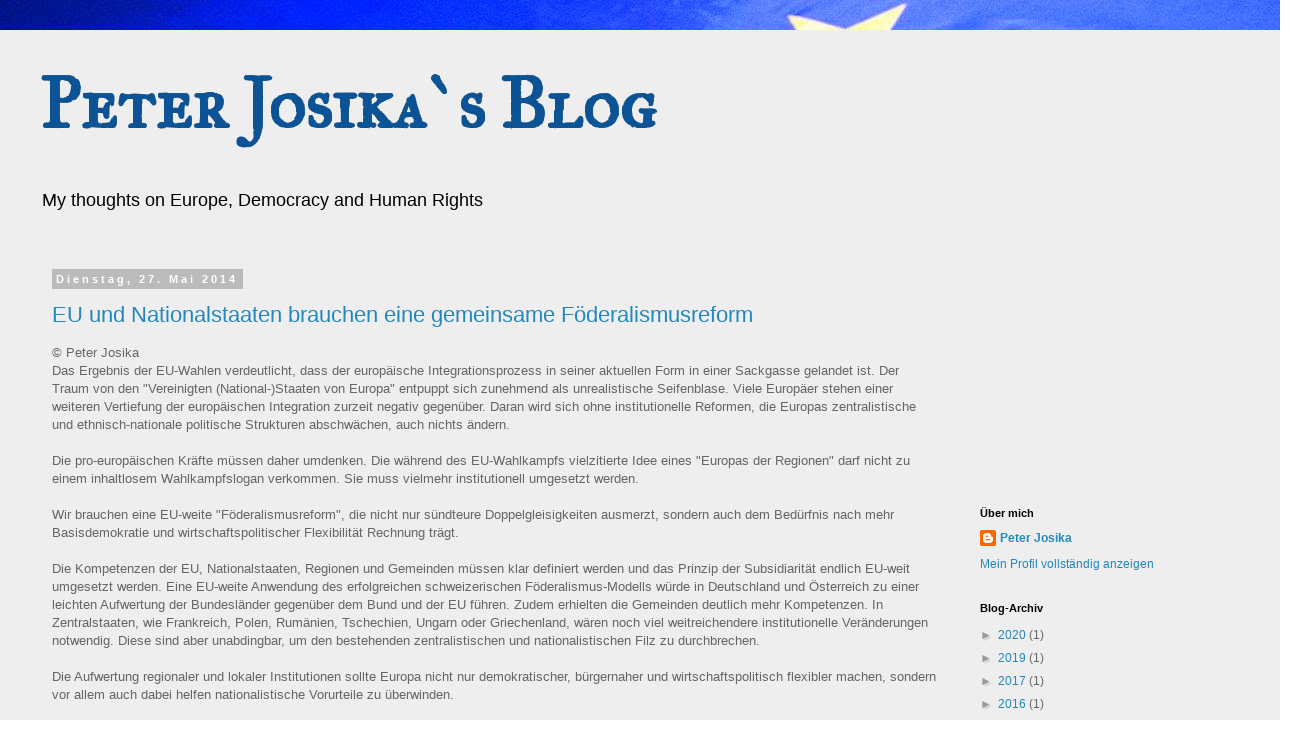

--- FILE ---
content_type: text/html; charset=utf-8
request_url: https://www.google.com/recaptcha/api2/aframe
body_size: 265
content:
<!DOCTYPE HTML><html><head><meta http-equiv="content-type" content="text/html; charset=UTF-8"></head><body><script nonce="kw91iui8CC8Sj7d3-BVfeA">/** Anti-fraud and anti-abuse applications only. See google.com/recaptcha */ try{var clients={'sodar':'https://pagead2.googlesyndication.com/pagead/sodar?'};window.addEventListener("message",function(a){try{if(a.source===window.parent){var b=JSON.parse(a.data);var c=clients[b['id']];if(c){var d=document.createElement('img');d.src=c+b['params']+'&rc='+(localStorage.getItem("rc::a")?sessionStorage.getItem("rc::b"):"");window.document.body.appendChild(d);sessionStorage.setItem("rc::e",parseInt(sessionStorage.getItem("rc::e")||0)+1);localStorage.setItem("rc::h",'1768958274791');}}}catch(b){}});window.parent.postMessage("_grecaptcha_ready", "*");}catch(b){}</script></body></html>